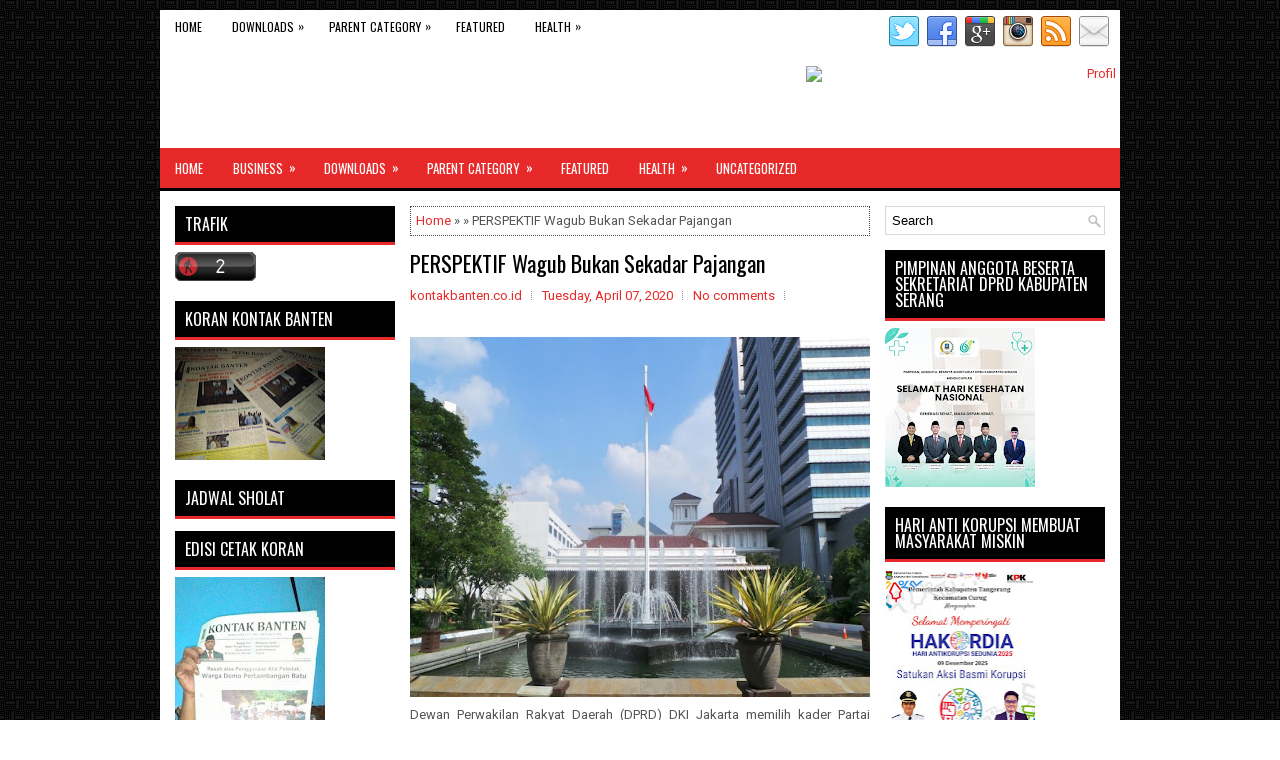

--- FILE ---
content_type: text/html; charset=utf-8
request_url: https://www.google.com/recaptcha/api2/aframe
body_size: 268
content:
<!DOCTYPE HTML><html><head><meta http-equiv="content-type" content="text/html; charset=UTF-8"></head><body><script nonce="1jDkMBeFEBb1f2IAQoDZig">/** Anti-fraud and anti-abuse applications only. See google.com/recaptcha */ try{var clients={'sodar':'https://pagead2.googlesyndication.com/pagead/sodar?'};window.addEventListener("message",function(a){try{if(a.source===window.parent){var b=JSON.parse(a.data);var c=clients[b['id']];if(c){var d=document.createElement('img');d.src=c+b['params']+'&rc='+(localStorage.getItem("rc::a")?sessionStorage.getItem("rc::b"):"");window.document.body.appendChild(d);sessionStorage.setItem("rc::e",parseInt(sessionStorage.getItem("rc::e")||0)+1);localStorage.setItem("rc::h",'1768564617744');}}}catch(b){}});window.parent.postMessage("_grecaptcha_ready", "*");}catch(b){}</script></body></html>

--- FILE ---
content_type: text/javascript; charset=UTF-8
request_url: http://www.kontakbanten.co.id/feeds/posts/summary?alt=json-in-script&orderby=updated&max-results=0&callback=randomRelatedIndex
body_size: 713
content:
// API callback
randomRelatedIndex({"version":"1.0","encoding":"UTF-8","feed":{"xmlns":"http://www.w3.org/2005/Atom","xmlns$openSearch":"http://a9.com/-/spec/opensearchrss/1.0/","xmlns$blogger":"http://schemas.google.com/blogger/2008","xmlns$georss":"http://www.georss.org/georss","xmlns$gd":"http://schemas.google.com/g/2005","xmlns$thr":"http://purl.org/syndication/thread/1.0","id":{"$t":"tag:blogger.com,1999:blog-5932980058414653772"},"updated":{"$t":"2026-01-16T03:47:36.950-08:00"},"title":{"type":"text","$t":" Kontak Banten"},"subtitle":{"type":"html","$t":""},"link":[{"rel":"http://schemas.google.com/g/2005#feed","type":"application/atom+xml","href":"http:\/\/www.kontakbanten.co.id\/feeds\/posts\/summary"},{"rel":"self","type":"application/atom+xml","href":"http:\/\/www.blogger.com\/feeds\/5932980058414653772\/posts\/summary?alt=json-in-script\u0026max-results=0\u0026orderby=updated"},{"rel":"alternate","type":"text/html","href":"http:\/\/www.kontakbanten.co.id\/"},{"rel":"hub","href":"http://pubsubhubbub.appspot.com/"}],"author":[{"name":{"$t":"kontakbanten.co.id"},"uri":{"$t":"http:\/\/www.blogger.com\/profile\/09643186180513063970"},"email":{"$t":"noreply@blogger.com"},"gd$image":{"rel":"http://schemas.google.com/g/2005#thumbnail","width":"16","height":"16","src":"https:\/\/img1.blogblog.com\/img\/b16-rounded.gif"}}],"generator":{"version":"7.00","uri":"http://www.blogger.com","$t":"Blogger"},"openSearch$totalResults":{"$t":"42428"},"openSearch$startIndex":{"$t":"1"},"openSearch$itemsPerPage":{"$t":"0"}}});

--- FILE ---
content_type: application/javascript
request_url: https://t.dtscout.com/pv/?_a=v&_h=kontakbanten.co.id&_ss=3xg386mdkr&_pv=1&_ls=0&_u1=1&_u3=1&_cc=us&_pl=d&_cbid=2032&_cb=_dtspv.c
body_size: -283
content:
try{_dtspv.c({"b":"chrome@131"},'2032');}catch(e){}

--- FILE ---
content_type: text/javascript; charset=UTF-8
request_url: http://www.kontakbanten.co.id/feeds/posts/summary?alt=json-in-script&orderby=updated&start-index=5894&max-results=4&callback=showRelatedPost
body_size: 3073
content:
// API callback
showRelatedPost({"version":"1.0","encoding":"UTF-8","feed":{"xmlns":"http://www.w3.org/2005/Atom","xmlns$openSearch":"http://a9.com/-/spec/opensearchrss/1.0/","xmlns$blogger":"http://schemas.google.com/blogger/2008","xmlns$georss":"http://www.georss.org/georss","xmlns$gd":"http://schemas.google.com/g/2005","xmlns$thr":"http://purl.org/syndication/thread/1.0","id":{"$t":"tag:blogger.com,1999:blog-5932980058414653772"},"updated":{"$t":"2026-01-16T03:47:36.950-08:00"},"title":{"type":"text","$t":" Kontak Banten"},"subtitle":{"type":"html","$t":""},"link":[{"rel":"http://schemas.google.com/g/2005#feed","type":"application/atom+xml","href":"http:\/\/www.kontakbanten.co.id\/feeds\/posts\/summary"},{"rel":"self","type":"application/atom+xml","href":"http:\/\/www.blogger.com\/feeds\/5932980058414653772\/posts\/summary?alt=json-in-script\u0026start-index=5894\u0026max-results=4\u0026orderby=updated"},{"rel":"alternate","type":"text/html","href":"http:\/\/www.kontakbanten.co.id\/"},{"rel":"hub","href":"http://pubsubhubbub.appspot.com/"},{"rel":"previous","type":"application/atom+xml","href":"http:\/\/www.blogger.com\/feeds\/5932980058414653772\/posts\/summary?alt=json-in-script\u0026start-index=5890\u0026max-results=4\u0026orderby=updated"},{"rel":"next","type":"application/atom+xml","href":"http:\/\/www.blogger.com\/feeds\/5932980058414653772\/posts\/summary?alt=json-in-script\u0026start-index=5898\u0026max-results=4\u0026orderby=updated"}],"author":[{"name":{"$t":"kontakbanten.co.id"},"uri":{"$t":"http:\/\/www.blogger.com\/profile\/09643186180513063970"},"email":{"$t":"noreply@blogger.com"},"gd$image":{"rel":"http://schemas.google.com/g/2005#thumbnail","width":"16","height":"16","src":"https:\/\/img1.blogblog.com\/img\/b16-rounded.gif"}}],"generator":{"version":"7.00","uri":"http://www.blogger.com","$t":"Blogger"},"openSearch$totalResults":{"$t":"42428"},"openSearch$startIndex":{"$t":"5894"},"openSearch$itemsPerPage":{"$t":"4"},"entry":[{"id":{"$t":"tag:blogger.com,1999:blog-5932980058414653772.post-6427577851131382176"},"published":{"$t":"2024-09-22T10:22:00.000-07:00"},"updated":{"$t":"2024-09-22T18:18:24.765-07:00"},"title":{"type":"text","$t":"Sebaik Anda Tahu Tim Sukses Dan Komunitas Relawan ?"},"summary":{"type":"text","$t":"\u0026nbsp;Acara deklarasi Salam Lima Jari\u0026nbsp; juga dimeriahkan oleh aksi\n joget temon massal, orasi ilmiah, hingga hiburan musik dangdut (GRTW)\u0026nbsp;Tim sukses adalah sebuah istilah yang sering muncul dalam setiap \nperhelatan politik. Namun tidak ada pengertian yang pasti apa arti tim \nsukses sebenarnya. Dalam Kamus Besar Bahasa Indonesia (KBBI) istilah tim\n suskses pun tidak ditemukan. Walaupun "},"link":[{"rel":"replies","type":"application/atom+xml","href":"http:\/\/www.kontakbanten.co.id\/feeds\/6427577851131382176\/comments\/default","title":"Post Comments"},{"rel":"replies","type":"text/html","href":"http:\/\/www.kontakbanten.co.id\/2024\/09\/sebaik-anda-tahu-tim-sukses-dan.html#comment-form","title":"0 Comments"},{"rel":"edit","type":"application/atom+xml","href":"http:\/\/www.blogger.com\/feeds\/5932980058414653772\/posts\/default\/6427577851131382176"},{"rel":"self","type":"application/atom+xml","href":"http:\/\/www.blogger.com\/feeds\/5932980058414653772\/posts\/default\/6427577851131382176"},{"rel":"alternate","type":"text/html","href":"http:\/\/www.kontakbanten.co.id\/2024\/09\/sebaik-anda-tahu-tim-sukses-dan.html","title":"Sebaik Anda Tahu Tim Sukses Dan Komunitas Relawan ?"}],"author":[{"name":{"$t":"kontakbanten.co.id"},"uri":{"$t":"http:\/\/www.blogger.com\/profile\/09643186180513063970"},"email":{"$t":"noreply@blogger.com"},"gd$image":{"rel":"http://schemas.google.com/g/2005#thumbnail","width":"16","height":"16","src":"https:\/\/img1.blogblog.com\/img\/b16-rounded.gif"}}],"media$thumbnail":{"xmlns$media":"http://search.yahoo.com/mrss/","url":"https:\/\/blogger.googleusercontent.com\/img\/b\/R29vZ2xl\/AVvXsEgjA3yOz17hX-b8CKnj4poltO_4BXnyl7-r6dMS7JO8EoS5fu4O_MmEZGi-9VXU797AGx_-HN3uErVE2Fmqn2j0w_PZj2HR6chfMbbFKNa9xAZXxQNJK-XmEiTFQtm-mVmuXtRqg53rrnVw0XfiTIjW8ixxALoFOZJuivZLOxpMF23Dh-jcC-YM8Ltoi5g\/s72-w298-h400-c\/LIMAAAAAAAAAAAAAAAAAAAAAAAAAAAAA.jpg","height":"72","width":"72"},"thr$total":{"$t":"0"}},{"id":{"$t":"tag:blogger.com,1999:blog-5932980058414653772.post-1886743316530631734"},"published":{"$t":"2024-09-22T10:57:00.000-07:00"},"updated":{"$t":"2024-09-22T10:57:39.313-07:00"},"title":{"type":"text","$t":"Zionis Makin Brutal Arab Saudi Tidak Akan Normalisasi hubungan  Dengan Israel "},"summary":{"type":"text","$t":"\u0026nbsp;\u0026nbsp;\u0026nbsp; Putra Mahkota Arab Saudi Mohammad bin Salman (MBS) mengkonfirmasi pada Rabu (18-9-2024) bahwa negaranya tidak akan menjalin hubungan diplomatik dengan entitas Zion*s Yahudi sebelum pendirian negara Palestina dengan menyatakan kecaman Kerajaan atas kejahatan entitas Zion*s.\n\n\n\nPada pembukaan hasil kerja tahun pertama sesi kesembilan Dewan Syura, ia mengatakan bahwa masalah "},"link":[{"rel":"replies","type":"application/atom+xml","href":"http:\/\/www.kontakbanten.co.id\/feeds\/1886743316530631734\/comments\/default","title":"Post Comments"},{"rel":"replies","type":"text/html","href":"http:\/\/www.kontakbanten.co.id\/2024\/09\/zionis-makin-brutal-arab-saudi-tidak.html#comment-form","title":"0 Comments"},{"rel":"edit","type":"application/atom+xml","href":"http:\/\/www.blogger.com\/feeds\/5932980058414653772\/posts\/default\/1886743316530631734"},{"rel":"self","type":"application/atom+xml","href":"http:\/\/www.blogger.com\/feeds\/5932980058414653772\/posts\/default\/1886743316530631734"},{"rel":"alternate","type":"text/html","href":"http:\/\/www.kontakbanten.co.id\/2024\/09\/zionis-makin-brutal-arab-saudi-tidak.html","title":"Zionis Makin Brutal Arab Saudi Tidak Akan Normalisasi hubungan  Dengan Israel "}],"author":[{"name":{"$t":"kontakbanten.co.id"},"uri":{"$t":"http:\/\/www.blogger.com\/profile\/09643186180513063970"},"email":{"$t":"noreply@blogger.com"},"gd$image":{"rel":"http://schemas.google.com/g/2005#thumbnail","width":"16","height":"16","src":"https:\/\/img1.blogblog.com\/img\/b16-rounded.gif"}}],"media$thumbnail":{"xmlns$media":"http://search.yahoo.com/mrss/","url":"https:\/\/blogger.googleusercontent.com\/img\/b\/R29vZ2xl\/AVvXsEj6pwZXvf5B0rcL3GtmTcVkz_ON1IviQXEPLf8vcvVwqas-RdUZnh_bf-fwcZwOcDE_K_PJwEIirvakLdO0abhzQ9TDe7-M5XGmxP2PebtfDPADMqmRf05iE9mLMO3oat6pItCFu-q49uWG-8r1H-flWVitBzHDflsutrNSlHv4gZ_GmyimkxZ3tJRjYCo\/s72-w400-h225-c\/uyuuuuuuuuuuuuuuuuuuuuuuli.jpg","height":"72","width":"72"},"thr$total":{"$t":"0"}},{"id":{"$t":"tag:blogger.com,1999:blog-5932980058414653772.post-7681237713417502277"},"published":{"$t":"2024-09-22T10:51:00.000-07:00"},"updated":{"$t":"2024-09-22T10:51:41.806-07:00"},"title":{"type":"text","$t":"[Editorial] Politik Dinasti, Tradisi Buruk Demokrasi"},"summary":{"type":"text","$t":"\u0026nbsp;\u0026nbsp;\u0026nbsp; Komisi Pemilihan Umum (KPU) RI resmi merilis daftar nama calon legislatif sementara (DCS) pada Jumat, 18 Agustus 2023. Sekitar 9.919 nama bakal calon legislatif memenuhi syarat untuk ikut dalam kontestasi Pemilu 2024. Dari ribuan nama tersebut, sejumlah nama memiliki hubungan keluarga sehingga tampak adanya politik dinasti. Ada beragam hubungan yang terjalin, mulai dari kerabat"},"link":[{"rel":"replies","type":"application/atom+xml","href":"http:\/\/www.kontakbanten.co.id\/feeds\/7681237713417502277\/comments\/default","title":"Post Comments"},{"rel":"replies","type":"text/html","href":"http:\/\/www.kontakbanten.co.id\/2024\/09\/editorial-politik-dinasti-tradisi-buruk.html#comment-form","title":"0 Comments"},{"rel":"edit","type":"application/atom+xml","href":"http:\/\/www.blogger.com\/feeds\/5932980058414653772\/posts\/default\/7681237713417502277"},{"rel":"self","type":"application/atom+xml","href":"http:\/\/www.blogger.com\/feeds\/5932980058414653772\/posts\/default\/7681237713417502277"},{"rel":"alternate","type":"text/html","href":"http:\/\/www.kontakbanten.co.id\/2024\/09\/editorial-politik-dinasti-tradisi-buruk.html","title":"[Editorial] Politik Dinasti, Tradisi Buruk Demokrasi"}],"author":[{"name":{"$t":"kontakbanten.co.id"},"uri":{"$t":"http:\/\/www.blogger.com\/profile\/09643186180513063970"},"email":{"$t":"noreply@blogger.com"},"gd$image":{"rel":"http://schemas.google.com/g/2005#thumbnail","width":"16","height":"16","src":"https:\/\/img1.blogblog.com\/img\/b16-rounded.gif"}}],"media$thumbnail":{"xmlns$media":"http://search.yahoo.com/mrss/","url":"https:\/\/blogger.googleusercontent.com\/img\/b\/R29vZ2xl\/AVvXsEg3kcOSSUG8j6m5hAvN6Rky8Kf3HDOpB1pp3M-zdOh0HjDKKswy0Ny7402OKFTC6Ei5v0I6jBGUgDl-JGMUyasMcoPOtdZYLai9L5n9hnpsyetAH3Z_V9iPjc0QH14wDALjzbZ4b9orLANMP4t8OHhBGqvWW_Y0Txgpo2c5lDfUWJchatcg4wPIgymb0ZA\/s72-w400-h225-c\/muslimmmmmmmmmmmmmmmmmmmm.jpg","height":"72","width":"72"},"thr$total":{"$t":"0"}},{"id":{"$t":"tag:blogger.com,1999:blog-5932980058414653772.post-3897015130992618074"},"published":{"$t":"2024-09-22T10:10:00.000-07:00"},"updated":{"$t":"2024-09-22T10:10:39.980-07:00"},"title":{"type":"text","$t":"KPU tetapkan tiga paslon di Pilkada 2024 Kota Cilegon"},"summary":{"type":"text","$t":"\u0026nbsp;\u0026nbsp;CILEGON ( KONTAK BANTEN Komisi Pemilihan Umum (KPU) Kota Cilegon, Minggu, menetapkan tiga \npasangan Calon Wali Kota dan Wakil Wali Kota Cilegon setelah memenuhi \nsyarat maju di Pilkada 2024 Kota Cilegon.\n\nTiga pasangan calon yang akan maju di Pilkada Kota Cilegon itu \nyakni\u0026nbsp;Isro Mi'raj-Nurotul Uyun, Helldy Agustian-Alawi Mahmud dan \nRobinsar-Fajar Teguh Hadi Prabowo.\n\nKepala "},"link":[{"rel":"replies","type":"application/atom+xml","href":"http:\/\/www.kontakbanten.co.id\/feeds\/3897015130992618074\/comments\/default","title":"Post Comments"},{"rel":"replies","type":"text/html","href":"http:\/\/www.kontakbanten.co.id\/2024\/09\/kpu-tetapkan-tiga-paslon-di-pilkada.html#comment-form","title":"0 Comments"},{"rel":"edit","type":"application/atom+xml","href":"http:\/\/www.blogger.com\/feeds\/5932980058414653772\/posts\/default\/3897015130992618074"},{"rel":"self","type":"application/atom+xml","href":"http:\/\/www.blogger.com\/feeds\/5932980058414653772\/posts\/default\/3897015130992618074"},{"rel":"alternate","type":"text/html","href":"http:\/\/www.kontakbanten.co.id\/2024\/09\/kpu-tetapkan-tiga-paslon-di-pilkada.html","title":"KPU tetapkan tiga paslon di Pilkada 2024 Kota Cilegon"}],"author":[{"name":{"$t":"kontakbanten.co.id"},"uri":{"$t":"http:\/\/www.blogger.com\/profile\/09643186180513063970"},"email":{"$t":"noreply@blogger.com"},"gd$image":{"rel":"http://schemas.google.com/g/2005#thumbnail","width":"16","height":"16","src":"https:\/\/img1.blogblog.com\/img\/b16-rounded.gif"}}],"media$thumbnail":{"xmlns$media":"http://search.yahoo.com/mrss/","url":"https:\/\/blogger.googleusercontent.com\/img\/b\/R29vZ2xl\/AVvXsEjuN6yFnB62g-Rh24gCWoC_nh5vfsjrhyIkaxCmuRO4E19mpE2aG6H8mSBFQ0vfM81RXeSv2ftm-pMcN1BdjI5rgVFZNkbG4KN_Dah8QWnXgDgTm_3XKCwWZBexLlVJ1GIDMil-yX8IMZztdAV-vH8SsjHp5rrgWRv6PGvhL0KyQXrdQcuoitPWaoLoVjY\/s72-w400-h225-c\/KPIUUUUUUUUI.webp","height":"72","width":"72"},"thr$total":{"$t":"0"}}]}});

--- FILE ---
content_type: text/javascript;charset=UTF-8
request_url: http://whos.amung.us/pingjs/?k=hrjumq8cdm31&t=PERSPEKTIF%20Wagub%20Bukan%20Sekadar%20Pajangan%20~%20Kontak%20BantenKoran%20Kontak%20Banten&c=c&x=http%3A%2F%2Fwww.kontakbanten.co.id%2F2020%2F04%2Fperspektif-wagub-bukan-sekadar-pajangan.html&y=&a=0&d=6.257&v=27&r=7841
body_size: 61
content:
WAU_r_c('2','hrjumq8cdm31',0);